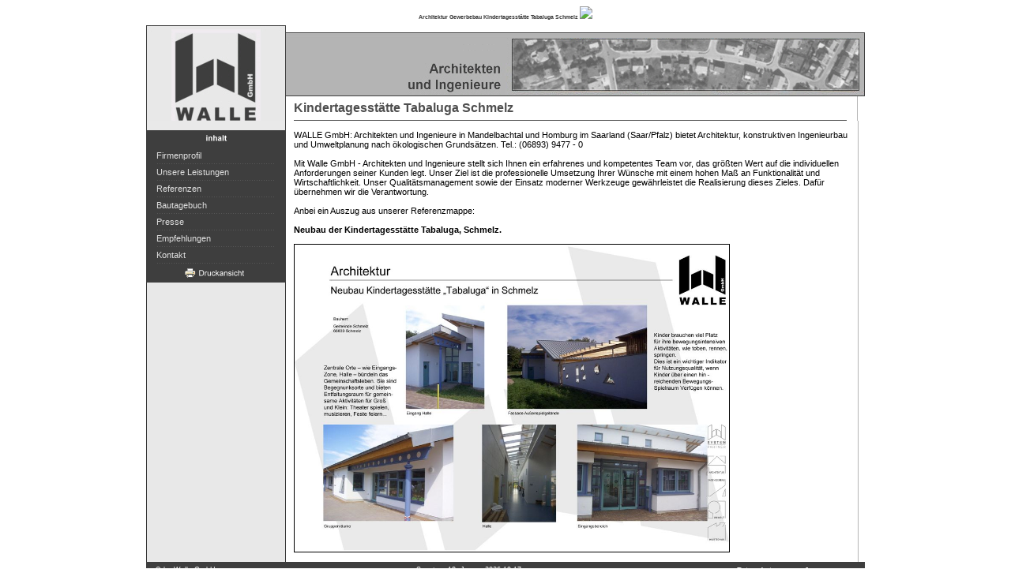

--- FILE ---
content_type: text/html
request_url: http://walle.de/w_referenzen_architektur_gewerbe_Kindertagesstaette_Tabaluga.php
body_size: 3852
content:
<!DOCTYPE HTML PUBLIC "-//W3C//DTD HTML 4.01 Transitional//EN" "http://www.w3.org/TR/html4/transitional.dtd">
<html>
<head>
<meta http-equiv="content-language" content="de">
<meta http-equiv="content-type" content="text/html; charset=iso-8859-1">
<meta http-equiv="expires" content="0">
<meta name="date" content="2026-01-18">
<meta name="revisit-after" content="14 days">
<meta name="audience" content="public">
<meta name="robots" content="index, follow">
<meta name="author" content="Walle GmbH">
<meta name="publisher" content="Walle GmbH">
<meta name="copyright" content="Walle GmbH">
<meta name="page-topic" content="Bauen Architekten Ingenieure">
<meta name="page-type" content="Information ">
<meta name="keywords" content="Gewerbebau,Referenzen, Leistungen,Architekten, Ingenieuere, Saarland, Saar, Pfalz, Saarbrücken, Mandelbachtal, Homburg">
<meta name="description" content="WALLE GmbH: Architekten und Ingenieure in Mandelbachtal und Homburg im Saarland (Saar/Pfalz) bietet Architektur, konstruktiven Ingenieurbau und Umweltplanung nach ökologischen Grundsätzen. Tel.: (06893) 9477 - 0">
<title>Referenzen Architektur Gewerbebau Kindertagesstätte Tabaluga Schmelz</title>
<link href="http://www.walle.de/favicon.ico" rel="shortcut icon">

<link rel='stylesheet' href='css/standard.css'>
</head>
<body bgcolor="white">
<map name="printversion">
<area shape="rect" coords="35,7,121,29" href="/w_referenzen_architektur_gewerbe_Kindertagesstaette_Tabaluga.php?printversion=1" target="printwin" onClick="javascript:pw=window.open('/w_referenzen_architektur_gewerbe_Kindertagesstaette_Tabaluga.php?printversion=1','printwin','width=794,height=500,screenX=20,screenY=20,menubar=yes,scrollbars=yes');" alt="Klicken Sie hier für eine druckbare Ansicht dieser Seite."></map>
<center>
<h1>Architektur Gewerbebau Kindertagesstätte Tabaluga Schmelz<script language="JavaScript" type="text/javascript">
<!--
  var a = document.referrer; var b = "";
  if (a.length) {
    for (i = 0; i < a.length; i++) {
      if (a.substring(i,i+1) == "/") { b = b + "+"; } else { b = b + a.substring(i,i+1); }
    }
    document.writeln("<img src=","http://webcounter.goweb.de/123956"+b+""," border=0 width=0 height=0 alt=' '>");
  } //-->
</script>

<script language="JavaScript" type="text/javascript">
<!--
var now = new Date();
var startzeit = now.getTime();
function unload() {
  var now = new Date();
  var endzeit = now.getTime() - startzeit;
  timewin = window.open("http://webcounter.goweb.de/123956TIME"+endzeit, "TIME", "toolbar=0, location=0, directories=0, status=0, menubar=0, scrollbars=0, resizable=0, height=100, width=100");
}
//-->
</script>

<script language="JavaScript" type="text/javascript">
<!--
// Folgende Zeile beginnt mit document.wr... und endet mit );
document.write("<img src='http://webcounter.goweb.de/123956WINSIZE"+ screen.width+"x"+screen.height+"' border=0>");
// -->
</script>
</h1>
<!-- Beginn des Bereichs -->
<table border="0" rules="none" cellpadding="0" cellspacing="0" bgcolor="white" width="910" >
<tr valign="top">
<td bgcolor="white" height="420" align="center" valign="top">
<table width="100%" border="0" rules="none" cellpadding = "0" cellspacing="0">
<tr valign="top">
<td valign="top" align="left" width="910"><!-- Beginn des Bereichs -->
<table border="0" rules="none" cellpadding="0" cellspacing="0" bgcolor="white" width="910" >
<tr valign="top">
<td bgcolor="white" height="0" align="left" valign="top">
	<table border="0" width="100%" cellpadding="0" cellspacing="0">
	<tr valign="top">
	<td rowspan="3"><a href="index.php"><img src="images/header_left.jpg" border="0" alt="WALLE GmbH - Architekten & Ingenieure: Mandelbachtal bei Saarbrücken, Saarland - Saar-Pfalz Kreis"></a></td>
	<td colspan="2"><img src="images/header_right_2.jpg" border="0" alt="Saarland Saar-Pfalz Kreis Homburg Mandelbachtal Kleinblittersdorf Architektur Gewerbebau"></td>
	</tr>
	<tr>
		<td height="30px" valign="middle"><h2>Kindertagesstätte Tabaluga Schmelz</h2</td>
		<td background="images/border_right.gif" border="0"><img src="images/default.gif" width="9" height="1" border="0"></td>
	</tr>
	<tr>
	<td><img src="images/default.gif" width="10" height="1"><img src="images/header_line.gif" border="0" height="1px" width="700px"></td><td background="images/border_right.gif" border="0"><img src="images/default.gif" width="1" height="1" border="0"></td>
	</tr>
</table>


</td></tr></table>
<!-- Ende des Bereichs -->
</td>
</tr>
<tr align="left" valign="top">
<td height="368">
<table cellspacing="0" cellpadding="0" border="0" width="910">
<tr align="left" valign="top" >
<td bgcolor="#3E3E3E"  background="images/menu_bg.gif">
<table cellspacing="0" cellpadding="0" border="0" width="100%">
<tr><td colspan="3" bgcolor="#3E3E3E"><img src="images/menu_top.gif" border="0"></td></tr>
<tr>
<td bgcolor="white" background="images/menu_left.gif" style="width:1px"><img src="images/default.gif" border="0" height="1" width="1"></td>
<td width="171" bgcolor="#3E3E3E" valign="top">
<!--- MENU --->
<table bgcolor="#3E3E3E" width="171" border = "0" cellpadding="0" cellspacing="0">
<tr height="0px"><td><img src="/images/default.gif" width="0px" height="1"></td><td width="171"><img src="/images/default.gif" width="0px" height="1"></td><td width="0px"><img src="/images/default.gif" width="0px" height="1"></td></tr>
<tr><td width="0px"></td><td><table bgcolor="#3E3E3E" width="171" border = "0" cellpadding="0" cellspacing="0">
<colgroup>
<col width="171">
</colgroup>
<tr>
<td>
<table border = "0" cellpadding="0" cellspacing="0">
<tr>
<td colspan="4" height="6"></td>
</tr>
<tr>
<td valign = "middle"><img src="/images/default.gif" width="0" height="1"></td>
<td>
<a href="firmenprofil.php"><img src="/images/default.gif" width="8" height="8" alt="" border="0"></a></td>
<td><img src="/images/default.gif" height="1" width="4"></td><td height="15" valign = "middle" >
<a href="firmenprofil.php"><span class="MenuTopLevel"> Firmenprofil</span></a><br>
</td>
</tr>
<tr>
<td></td><td></td><td></td>
<td align="right"  style="background-image:url(images/menuline_background.gif)"><img src="/images/menu_line_left.gif" width="1" height="6"><img src="/images/menu_line_middle.gif" width="149" height="6"><img src="/images/menu_line_right.gif" width="1" height="6"></td></tr>
</table>
</td>
</tr>
<tr>
<td>
<table border = "0" cellpadding="0" cellspacing="0">
<tr>
<td valign = "middle"><img src="/images/default.gif" width="0" height="1"></td>
<td>
<a href="unsere_leistungen.php"><img src="/images/default.gif" width="8" height="8" alt="" border="0"></a></td>
<td><img src="/images/default.gif" height="1" width="4"></td><td height="15" valign = "middle" >
<a href="unsere_leistungen.php"><span class="MenuTopLevel"> Unsere Leistungen</span></a><br>
</td>
</tr>
<tr>
<td></td><td></td><td></td>
<td align="right"  style="background-image:url(images/menuline_background.gif)"><img src="/images/menu_line_left.gif" width="1" height="6"><img src="/images/menu_line_middle.gif" width="149" height="6"><img src="/images/menu_line_right.gif" width="1" height="6"></td></tr>
</table>
</td>
</tr>
<tr>
<td>
<table border = "0" cellpadding="0" cellspacing="0">
<tr>
<td valign = "middle"><img src="/images/default.gif" width="0" height="1"></td>
<td>
<a href="referenzen.php"><img src="/images/default.gif" width="8" height="8" alt="" border="0"></a></td>
<td><img src="/images/default.gif" height="1" width="4"></td><td height="15" valign = "middle" >
<a href="referenzen.php"><span class="MenuTopLevel"> Referenzen</span></a><br>
</td>
</tr>
<tr>
<td></td><td></td><td></td>
<td align="right"  style="background-image:url(images/menuline_background.gif)"><img src="/images/menu_line_left.gif" width="1" height="6"><img src="/images/menu_line_middle.gif" width="149" height="6"><img src="/images/menu_line_right.gif" width="1" height="6"></td></tr>
</table>
</td>
</tr>
<tr>
<td>
<table border = "0" cellpadding="0" cellspacing="0">
<tr>
<td valign = "middle"><img src="/images/default.gif" width="0" height="1"></td>
<td>
<a href="bautagebuch.php"><img src="/images/default.gif" width="8" height="8" alt="" border="0"></a></td>
<td><img src="/images/default.gif" height="1" width="4"></td><td height="15" valign = "middle" >
<a href="bautagebuch.php"><span class="MenuTopLevel"> Bautagebuch</span></a><br>
</td>
</tr>
<tr>
<td></td><td></td><td></td>
<td align="right"  style="background-image:url(images/menuline_background.gif)"><img src="/images/menu_line_left.gif" width="1" height="6"><img src="/images/menu_line_middle.gif" width="149" height="6"><img src="/images/menu_line_right.gif" width="1" height="6"></td></tr>
</table>
</td>
</tr>
<tr>
<td>
<table border = "0" cellpadding="0" cellspacing="0">
<tr>
<td valign = "middle"><img src="/images/default.gif" width="0" height="1"></td>
<td>
<a href="presse.php"><img src="/images/default.gif" width="8" height="8" alt="" border="0"></a></td>
<td><img src="/images/default.gif" height="1" width="4"></td><td height="15" valign = "middle" >
<a href="presse.php"><span class="MenuTopLevel"> Presse</span></a><br>
</td>
</tr>
<tr>
<td></td><td></td><td></td>
<td align="right"  style="background-image:url(images/menuline_background.gif)"><img src="/images/menu_line_left.gif" width="1" height="6"><img src="/images/menu_line_middle.gif" width="149" height="6"><img src="/images/menu_line_right.gif" width="1" height="6"></td></tr>
</table>
</td>
</tr>
<tr>
<td>
<table border = "0" cellpadding="0" cellspacing="0">
<tr>
<td valign = "middle"><img src="/images/default.gif" width="0" height="1"></td>
<td>
<a href="empfehlungen.php"><img src="/images/default.gif" width="8" height="8" alt="" border="0"></a></td>
<td><img src="/images/default.gif" height="1" width="4"></td><td height="15" valign = "middle" >
<a href="empfehlungen.php"><span class="MenuTopLevel"> Empfehlungen</span></a><br>
</td>
</tr>
<tr>
<td></td><td></td><td></td>
<td align="right"  style="background-image:url(images/menuline_background.gif)"><img src="/images/menu_line_left.gif" width="1" height="6"><img src="/images/menu_line_middle.gif" width="149" height="6"><img src="/images/menu_line_right.gif" width="1" height="6"></td></tr>
</table>
</td>
</tr>
<tr>
<td>
<table border = "0" cellpadding="0" cellspacing="0">
<tr>
<td valign = "middle"><img src="/images/default.gif" width="0" height="1"></td>
<td>
<a href="kontakt.php"><img src="/images/default.gif" width="8" height="8" alt="" border="0"></a></td>
<td><img src="/images/default.gif" height="1" width="4"></td><td height="15" valign = "middle" >
<a href="kontakt.php"><span class="MenuTopLevel"> Kontakt</span></a><br>
</td>
</tr>
<tr>
<td></td><td></td><td></td>
<td align="right"  style="background-image:url(images/menuline_background.gif)"><img src="/images/menu_line_left.gif" width="1" height="6"><img src="/images/menu_line_middle.gif" width="149" height="6"><img src="/images/menu_line_right.gif" width="1" height="6"></td></tr>
</table>
</td>
</tr>
</table>
</td><td width="0px"></td></tr>
<tr height="0px"><td><img src="/images/default.gif" width="0px" height="1"></td><td><img src="/images/default.gif" width="0px" height="1"></td><td><img src="/images/default.gif" width="0px" height="1"></td></tr>
</table>
<!--- /MENU --->
</td>
<td bgcolor="white"			  background="images/menu_right.gif" style="width:1px"><img src="/images/default.gif" border="0" height="1" width="1"></td>
</tr>
<tr><td colspan="3" bgcolor="#3E3E3E"><img src="images/menu_bottom.gif" border="0" ismap usemap="#printversion"></td></tr>
<tr><td colspan="3">
<center>
</center>
</td></tr>
</table>
</td>
<td bgcolor="white"> <img src= "images/default.gif" border="0" width="10" height="1"></td>
<td width="714" valign="top">
<!-- Beginn des Bereichs -->
<table border="0" rules="none" cellpadding="0" cellspacing="0" bgcolor="white" width="714" >
<tr valign="top">
<td bgcolor="white" height="368" align="" valign="">
<script type="text/javascript">
<!--
function OpenWindow(url,width,height)
{
window.open(url,'blank','toolbar=no,location=no,status=no,menubar=no,scrollbars=no,resizable=no,center=yes,top=' + (screen.height-height)/2 + ',left=' + (screen.width-width)/2 + ',width=' + width + ',height=' + height + ' + ');
}
-->
</script>

<br>
<div style="padding-right:8px">
WALLE GmbH: Architekten und Ingenieure in Mandelbachtal und Homburg im Saarland (Saar/Pfalz) bietet Architektur, konstruktiven Ingenieurbau und Umweltplanung nach ökologischen Grundsätzen. Tel.: (06893) 9477 - 0<br><br>
Mit Walle GmbH - Architekten und Ingenieure stellt sich Ihnen ein erfahrenes und kompetentes Team vor, das größten Wert auf die individuellen Anforderungen seiner Kunden legt. Unser Ziel ist die professionelle Umsetzung Ihrer Wünsche mit einem hohen Maß an Funktionalität und Wirtschaftlichkeit. Unser Qualitätsmanagement sowie der Einsatz moderner Werkzeuge gewährleistet die Realisierung dieses Zieles. Dafür übernehmen wir die Verantwortung.
<br><br>
Anbei ein Auszug aus unserer Referenzmappe:<br><br>
<b>Neubau der Kindertagesstätte Tabaluga, Schmelz.</b><br>
<br>
<a href="javascript:OpenWindow('/show_picture.php?pic=./referenzen/architektur_gewerbe/Kindertagesstaette_Tabaluga.jpg;title=Neubau der Kindertagesstätte Tabaluga, Schmelz.',1024,724)"><img src = "/referenzen/architektur_gewerbe/Kindertagesstaette_Tabaluga.jpg" Width="550" border="1" Style="border-style: solid; border-color: #000000" alt="Neubau der Kindertagesstätte Tabaluga, Schmelz.">
<br><br>
</div>

</td></tr></table>
<!-- Ende des Bereichs -->
<!-- Beginn des Bereichs -->
<table border="0" rules="none" cellpadding="0" cellspacing="0" bgcolor="white" width="714" >
<tr valign="middle">
<td bgcolor="white" height="0" align="center" valign="middle">
</td></tr></table>
<!-- Ende des Bereichs -->
</td>
<td background="images/border_right.gif" bgcolor="white"> <img src= "images/default.gif" height="1" border="0" width="10"></td>
</tr></table></td></tr>
<tr><td><!-- Beginn des Bereichs -->
<table border="0" rules="none" cellpadding="0" cellspacing="0" bgcolor="#3E3E3E" width="910" >
<tr valign="middle">
<td bgcolor="#3E3E3E" height="20" align="left" valign="middle">
</td><td bgcolor="white"><img src="/images/bottom_left.gif"
				       width="12"
					   height="20"
					   border="0"></td><td width="100%"><table width="100%" border="0" cellpadding="0" cellspacing="0"><tr>
<td><img src= "images/default.gif" height="1" border="0" width="0px"></td>
<td nowrap="nowrap"><div class="WindowFooter"><a style="text-decoration:none;color:white" href="Statistik.php">©</a> by Walle GmbH</div></td><td align="center" width="100%">
<!-- Beginn des Bereichs -->
<table border="0" rules="none" cellpadding="0" cellspacing="0" bgcolor="#3E3E3E" width="" >
<tr valign="middle">
<td bgcolor="#3E3E3E" height="" align="center" valign="middle">
<span class="WindowFooter">
Sonntag, 18. Januar 2026 19:17</span>
</td></tr></table>
<!-- Ende des Bereichs -->
</td>
<td align="right" width="100%"><!-- Beginn des Bereichs -->
<table border="0" rules="none" cellpadding="0" cellspacing="0" bgcolor="#3E3E3E" width="" >
<tr valign="middle">
<td bgcolor="#3E3E3E" height="" align="right" valign="middle">
<table width="100%" cellspacing="0" cellpadding="0" border="0"><tr><td><img src="/images/default.gif" width="170" height="1"></td></tr><tr><td align="center"><div style="text-decoration:none;font-family:Verdana,Arial;font-size:8pt"><table width="100%" cellspacing="0" cellpadding="0" border="0"><tr><td width="50%" align="center"><a href="datenschutz.php" title="Datenschutz: Walle GmbH - Architekten und Ingenieure"><font color="#FFFFFF" font face="Verdana" size="1">Datenschutz</font></a></td><td width="50%" align="center"><a href="impressum.php" title="Impressum: Walle GmbH - Architekten und Ingenieure"><font color="#FFFFFF" font face="Verdana" size="1">Impressum</font></a></td></tr></div></td></tr></table></td></tr></table>
<!-- Ende des Bereichs -->
</td></tr></table></td>
<td bgcolor="white"><img src="/images/bottom_right.gif"
				       width="10"
					   height="20"
					   border="0"></td>
<td>
</td></tr></table>
<!-- Ende des Bereichs -->
</td></tr>
</table>
</td></tr></table>
<!-- Ende des Bereichs -->
</center>
</body>
</html>


--- FILE ---
content_type: text/css
request_url: http://walle.de/css/standard.css
body_size: 3534
content:
h1	{
	font-family:Verdana,Arial;
	font-size:7px;
	font-weight:bold;
	color:#3F3F3F;
	margin-bottom:5pt;
	margin-top:0pt;
	text-decoration:none}


h2
	{
	font-family:Arial;
	font-size:16px;
	font-weight:bold;
	color:#4F4F4F;
	margin-bottom:0px;
	margin-top:0px;
	padding-left:10px;
	}

h3
	{
	font-family:Verdana,Arial;
	font-size:7pt;
	font-weight:normal;
	color:#5F5F5F;
	margin-bottom:0px;
	margin-top:0px;
	text-decoration:none;
	white-space:nowrap;
	}

h4,h5,h6
	{
	font-family:Verdana,Arial;
	font-size:11px;
	font-weight:normal;
	color:black;
	margin-bottom:0px;
	margin-top:0px;
	}

span	
	{
	font-family:Verdana,Arial;
	font-size:14px;
	font-weight:bold;
	}

body,table,td,th,p,form,textarea,input
	{
	font-family:Verdana,Arial;
	font-size:11px;
	}

.PrintVersion        {
        font-family:Verdana,Arial;
        font-size:10px;
        font-weight:normal;
        color:#000080}

.MenuTopLevel        {
        font-family:Verdana,Arial;
        font-size:11px;
        font-weight:normal;
        color:#DFDFDF}

.Menu        {
        font-family:Verdana,Arial;
        font-size:11px;
        font-weight:normal;
        color:white}

.MenuSelected        {
        font-family:Verdana,Arial;
        font-size:11px;
        font-weight:bold;
        color:white}

.MenuTitle        {
        font-family:Verdana,Arial;
        font-size:11px;
        font-weight:normal;
        color:#2B7395}

.PageHeader        {
        font-family:Arial;
        font-size:16px;
        font-weight:bold;
        color:black}

.PageFooter        {
        font-family:Verdana,Arial;
        font-size:8px;
        font-weight:normal}

.Page        {
        font-family:Verdana,Arial;
        font-size:11px;
        font-weight:normal;
        color:black}

.PageIndex{
        font-family:Verdana,Arial;
        font-size:10px;
        font-weight:normal}

.PageTitle        {
        font-family:Verdana,Arial;
        font-size:11px;
        font-weight:normal;
        color:#5F5F5F}

.WindowFooter        {
        font-family:Verdana,Arial;
        font-size:9px;
        font-weight:normal;
        color:white}

.WindowHeader        {
        font-family:Verdana,Arial;
        font-size:10px;
        font-weight:bold}

.HeaderMenu        {
        font-family:Verdana,Arial;
        font-size:11px;
        font-weight:normal;
        color:#3F3F3F}

.HeaderMenuSelected        {
        font-family:Verdana,Arial;
        font-size:11px;
        font-weight:bold;
        color:#3F3F3F}

.ContactPersonData
	{
	padding-right:5px;
	padding-bottom:5px;
	}

.ContactPersonGroup
	{
        font-family:Verdana,Arial;
        font-size:12px;
        font-weight:bold;
        color:#3F3F3F;
	background-color:#CFCFCF;
	padding-left:5px;
	padding-bottom:5px;
	padding-top:5px;
	}

.ContactPersonImage
	{
	align:center;
	padding-right:10px;
	padding-bottom:5px;
	}

a.ContactPersonEMail:link, 
a.ContactPersonEMail:visited, 
a.ContactPersonEMail:active, 
a.ContactPersonEMail:focus 
	{
	text-decoration:underline;
	}
a.ContactPersonEMail:hover 
	{
	text-decoration:underline;
	}


a {text-decoration:none}
a:link {color:#0000DF; text-decoration:none}
a:visited {color:#0000DF; text-decoration:none}
a:hover {color:#FF7F00; text-decoration:underline;}
a:active {color:#0000DF; text-decoration:none}
a:focus {color:#E00000; text-decoration:none}
